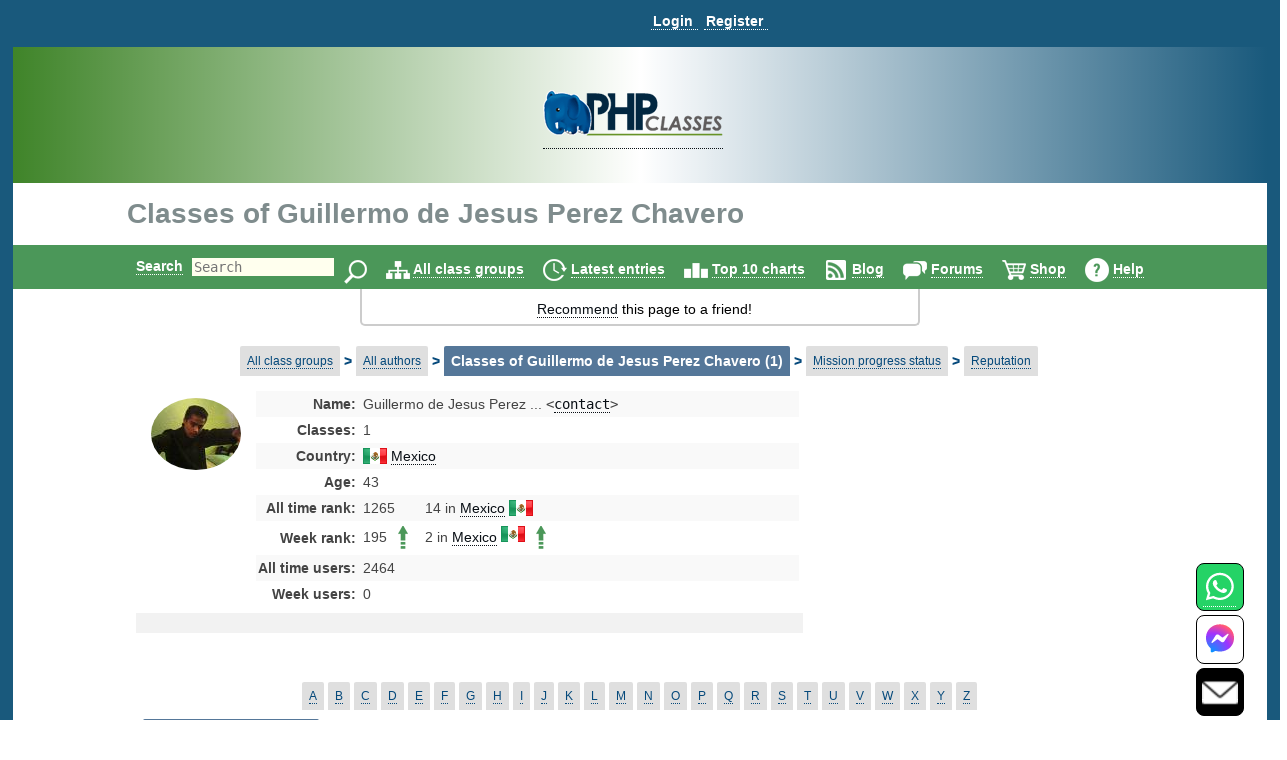

--- FILE ---
content_type: text/html
request_url: https://nishantcbse.users.phpclasses.org/browse/author/186928.html
body_size: 17294
content:
<!DOCTYPE HTML>
<html lang="en">
<head>
<meta http-equiv="X-UA-Compatible" content="IE=Edge">
<meta name="google-site-verification" content="koB0IMWgAHKwEXWyOGt9RPqYrJU-fKzpoOTwRnprhKo" />
<title>Classes of Guillermo de Jesus Perez Chavero - PHP Classes</title>
<!-- https://files.phpclasses.org/styles.css -->
<style type="text/css">
*, .normal-size
{
    font-size: 14px;
}

html, body, input[type=submit]
{
    color: black;
    font-family: "helvetica" , sans-serif , arial , helvetica;
    overflow-x: hidden !important;
}

html, body
{
    background-color: #ffffff;
    height: 100%;
    margin: 0px;
}

a:link, a:active
{
    color: #090F15;
    text-decoration: none;
    border-bottom-style: dotted;
    border-bottom-width: 1px;
}

a:visited
{
    color: #26394d;
}

a:hover, #logoPHP > a, #logoCompany > a, #topLogoPHP > a
{
    border-bottom-style: none;
}

.left
{
    float: left;
}

.right
{
    float: right;
}

.clear
{
    clear: both;
}

input[type=text]
{
    border: none;
    outline: none;
    color: #333;
    background: #ffe;
    z-index: 90;
    font-size: 1em;
    font-weight: normal;
    font-variant: normal;
    text-transform: none;
    font-family: monospace;
}

img
{
}

h1, h1 *
{
    font-size: 28px;
    width: auto !important;
}

h2
{
    color: #19597c;
    padding-bottom: 0px;
    padding-top: 0px;
}

h2, h2 *
{
    font-size: 22px;
}

h3, h3 *
{
    color: #19597c;
    font-size: 20px;
    margin: 10px 0px;
    padding: 10px 0px;
}

h4 *
{
    color: #19597c;
    font-size: 16px;
}

h5 *
{
    color: #19597c;
    font-size: 16px;
}

h6 *
{
    color: #666666;
    font-size: 14px;
}

big big a
{
    display: block;
    font-size: inherit;
    padding: 0px 0px 10px;
}

big a
{
    font-size: inherit;
}

td > a > span, #reputation-button
{
    font-size: 1em;
}

#reputation-menu
{
    border-radius: 6px !important;
}

.nbpb, .nbtb
{
    background-color: inherit;
    border-width: 0px;
}

.backgroundDecoration
{
    position: absolute;
    right: 1025px;
    top: 0px;
}

#rightDecorationBg
{
    left: 1025px;
}

#MainContainer
{
    background-color: #19597c;
    min-height: 100%;
    margin: 0 auto;
}

#Container
{
    background: none repeat scroll 0% 0% #fff;
    height: auto !important;
    margin: 0px auto;
    position: relative;
    z-index: 10;
    width: 98% !important;
}

#PageContent
{
    margin: auto;
    width: 100% !important;
    position: relative;
    text-align: left;
}

#PageInfo, #PageInfoLogged
{
    background: inherit;
    width: inherit;
    position: relative;
}

.pageDecoration
{
    bottom: 0px;
    position: absolute;
    right: -9px;
}

#leftDecoration
{
    left: -9px;
}

#user-bar:empty {
    min-height: 56px;
}

#user
{
    padding-bottom: 4px;
}

#user, #TopLine, #UserContent, #order-menu
{
    background-color: #19597c;
    width: 100%;
}

.shop-step
{
	color: #ffffff;
	font-size: 18px;
	line-height: 36px;
    font-weight: bold;
}

.responsive-menu
{
   padding-top: 0px;
   padding-bottom: 0px;
}

#TopLine, #UserContent
{
    z-index: 1;
    position: relative;
}

#TopLine
{
    position: absolute;
}

#user table
{
    white-space: nowrap;
    width: auto;
    margin: 0px auto;
    padding: 5px 0px 0px 140px;
}

#user table td
{
    line-height: 30px;
    padding: 0px;
    white-space: nowrap;
    width: auto;
}

#user .tabcontent, #endnavigation .tabcontent
{
    color: #C3F0FF;
    font-weight: bold;
	text-transform: capitalize;
}

#user .tabcontent span
{
    float: left;
    padding: 8px 5px 0px 2px;
    white-space: nowrap;
}

#user a
{
    color: #FFFFFF;
    font-size: 14px;
    font-weight: bold;
    padding: 0px 5px 0px 2px;
    text-align: left;
    text-decoration: none;
    border-bottom-style: dotted;
    border-bottom-width: 1px;
    white-space: nowrap;
}

#user a:hover
{
    color: #C3F0FF;
}

#user img
{
    padding-top: 3px;
    vertical-align: top;
}

#user .nbgu
{
    float: left;
    padding: 0px;
    white-space: nowrap;
}

#logoPHP
{
    background-size: cover;
    text-align: center;
    height: 136px;
    background: rgb(63,132,41);
    background: linear-gradient(90deg, rgba(63,132,41,1) 0%, rgba(255,255,255,1) 50%, rgba(25,89,124,1) 100%);
}

#logoContainer
{
    padding-top: 38px;
    display: inline-block;
}

#Top #logoCompany
{
    position: absolute;
    right: 145px;
    top: -60px;
}

#invertedCompanyLogo
{
    text-align: center;
}

#elephpant
{
    margin-right: 15px;
    position: absolute;
    right: 5px;
    top: -97px;
}

#recommendpage
{
    margin: auto;
    width: 40em;
}

#recommendpage table
{
    min-width: 40em;
    text-align: center;
    white-space: normal;
    border: 2px solid #ccc;
    border-style: solid;
    border-radius: 0 0 5px 5px;
    border-top: 0;
    margin-bottom: 10px;
}

#recommendpage table td
{
    background: none repeat scroll 0% 0% transparent;
    border: medium none;
    padding: 10px 0px 5px 10px;
    vertical-align: top;
}

#recommendpage table td img
{
    padding: 0px 3px 0px 5px;
}

#navigation
{
    background-color: #4b9759;
    clear: both;
    color: #000 !important;
    font-size: 1.2em;
    font-weight: bold;
    height: 44px;
    line-height: 24px;
    padding: 0px;
    position: relative;
    text-align: center;
    width: 100%;
}

#navigation form
{
    border: 0px none;
}

#navigation table
{
    height: 44px;
    width: 974px;
}

#navigation td
{
    font-size: 14px;
    padding-top: 9px;
}

#navigation img
{
    border: 0px none;
    margin: 0px 0px 0px 5px;
    vertical-align: middle;
}

#navigation a
{
    color: #ffffff;
    text-decoration: none;
    border-bottom-width: 1px;
}

#navigation a:hover
{
    text-decoration: underline;
    border-bottom-style: none;
}

#navigation td.nbgu
{
    display: none;
}

#navigation td.nbtu, #MenuContent td.nblu
{
    height: 24px;
    line-height: 24px;
    padding: 10px 4px 0px;
    text-decoration: none;
    border-bottom-width: 1px;
}

#navigation td.nbtu input[type=text]
{
    height: 20px;
    margin: 0px 5px;
    width: 100px;
}

#navigation td.nbtu *
{
    float: left;
}

#ads
{
    clear: both;
    margin: 0px auto;
    padding: 0px;
    width: 1010px;
}

#topAds
{
    display: inline-block;
    margin-left: 10px;
}

#inputText
{
    color: #666666;
    float: left;
    height: 20px;
    width: 150px;
}

.BodyContent
{
    text-align: center;
}

.BodyColumn
{
    display: inline-block;
    vertical-align: top;
    text-align: left;
}

#BodyContent
{
           display: inline-block;
           vertical-align: top;
     text-align: left;
}

.InfoContent
{
    clear: both;
    margin: 10px auto 0px auto;
    max-width: 1025px;
    position: relative;
    padding: 0 10px;
}

.InfoContent .nblu, .InfoContent .nbtu
{
    background-color: #dfdfdf;
    border-top-left-radius: 2px;
    border-top-right-radius: 2px;
    border-width: 1px;
    color: #19597c;
    font-size: 12px;
    padding: 7px;
    text-align: center;
    white-space: nowrap;
    width: auto;
}

.InfoContent .ct
{
    background-color: #FCFCFC;
    border-width: 1px 1px 0 1px;
    border-style: solid;
    border-color: #E1E1E1;
    color: #000000;
    font-size: 12px;
    padding: 3px;
    text-align: center;
    white-space: nowrap;
    width: auto;
}

.InfoContent .cd
{
    background-color: #FCFCFC;
    border-width: 0 1px 1px 1px;
    border-style: solid;
    border-color: #E1E1E1;
    color: #000000;
    font-size: 12px;
    padding: 3px;
}

.InfoContent .cg
{
    margin: 1px;
    padding: 0px;
    white-space: nowrap;
    width: 4px;
}

.InfoContent .nbtd :hover, .InfoContent .nbtu :hover
{
    background-color: #c9c9c9;
    text-decoration: underline;
    border-bottom-style: none;
    color: #2989C7;
}

.InfoContent .nbtd :hover .tab, .InfoContent .nbtu :hover .tab
{
    color: #2989C7;
}

.InfoContent .nbld, .InfoContent .nbtd
{
    background-color: #bfbfbf;
    border-color: #92DBEC;
    color: #05497B;
    font-size: 12px;
    padding: 7px;
    text-align: center;
    white-space: nowrap;
    width: auto;
}

.InfoContent .nblu, .InfoContent .nbld
{
    background-color: #557799;
    color: #FFFFFF;
}

.InfoContent .nblu .tab
{
    
}

.InfoContent .nbgu
{
    color: #05497B;
    margin: 1px;
    padding: 0px;
    white-space: nowrap;
}

.InfoContent .nbgd
{
    color: #05497B;
    margin: 1px;
    padding: 0px;
    white-space: nowrap;
}

.InfoContent .nbtu a, .InfoContent .nbld a, .InfoContent .nbtd a
{
    color: #05497B;
    font-size: 12px;
}

.InfoContent .nbtu span.tab
{
    color: #000000;
}

.InfoContent .nbtu a.tab
{
    
}

.InfoContent .nblu a:hover, .InfoContent .nbtu a:hover, .InfoContent .nbld a:hover, .InfoContent .nbtd a:hover
{
    color: #2989C7;
}

.InfoContent .nblu a, .InfoContent .nbld a
{
    color: #FFFFFF;
    font-size: 12px;
}

.InfoContent .nblu a:hover, .InfoContent .nbld a:hover
{
    color: #C3F0FF;
}

.InfoContent .nbtu, .InfoContent .nbtd
{
    vertical-align: middle;
}

.InfoContent .nbpu, .InfoContent .nbpd
{
    padding: 6px 0 0 0;
}

.InfoContent td
{
    padding-left: 5px;
}

.photo
{
    border-radius: 50%;
}

.userInfoTable
{
    border: 1px solid #f6f6f6;
    margin-left: 10px;
    padding: 20px;
}

td > b > h2
{
    margin-bottom: -1px;
}

.even td, .odd td, .even th, .odd th
{
    color: #444444;
}

.menutext
{
    border-bottom: 1px dotted #CCCCCC;
    color: #444444;
}

.menuicon > a {
    border-bottom-style: none !important;
}
.menuicon > a > img
{
}

.menulink a
{
    color: #595959;
}

.menulink a:hover
{
    text-decoration: underline;
    border-bottom-style: none;
}

.back
{
    background-color: #FFFFFF;
}

.even
{
    background-color: #F9F9F9;
}

.light
{
    background: none repeat scroll 0% 0% #f2f2f2;
}

.dark
{
    background: none repeat scroll 0% 0% #d9d9d9;
}

.c799 > tbody > tr
{
    padding: 10px !important;
}

.odd
{
    
}

.even td, .odd td, .highlight td, .highlight th, .highlightContent td, .highlightContent th, .featuredeven td, .featuredodd td
{
    padding: 5px;
}

.highlight, .highlightContent
{
    background: none repeat scroll 0% 0% #F5F5F5;
    padding: 5px;
}

.highlightContent
{
    animation-name: highlightContent;
    animation-duration: 0.5s;
    animation-iteration-count: infinite;
    animation-direction: alternate;
}

@keyframes highlightContent
{
    0%
    {
        background: #e6d346;
    }

    100%
    {
        background: #ffffff;
    }
}

.highlightLink
{
    background: none repeat scroll 0% 0% #FDFDFD;
    padding: 5px;
    line-height: 30px;
    animation-name: highlightLink;
    animation-duration: 0.5s;
    animation-iteration-count: infinite;
    animation-direction: alternate;
    border-radius: 8px;
    opacity: 90%;
    color: #000000;
}

*, .normal-size {
}

@keyframes highlightLink
{
    0%
    {
        background: #e6d346;
    }

    100%
    {
        background: #ffffff;
    }
}

.tabcontent
{
    
}

.nblu .tabcontent
{
    color: #ffffff;
}

.featuredodd
{
    background-color: #C5D4DB;
    padding: 5px;
}

.featuredeven
{
    background-color: #C5D4DB;
    padding: 5px;
}

.removed
{
    background-color: #AAAAAA;
    text-decoration: line-through;
}

.invalid
{
    background-color: #FFCCCC;
}

.warning, .shopping-message-warning
{
    background-color: #FFB366;
}

.alright
{
    background-color: #70F0A0;
}

.monospace, code
{
    font-family: monospace , Courier , "Courier New";
}

.code
{
    white-space: pre;
    white-space: pre-wrap;
    white-space: -pre-wrap;
    white-space: -o-pre-wrap;
    white-space: -moz-pre-wrap;
    white-space: -hp-pre-wrap;
    word-wrap: break-word;
    background: none repeat scroll 0% 0% #FCFCFC;
    padding: 4px;
}

.button, .shop-button, .remove-button, .shopping-message, .shopping-message-warning, input[class=shop-input]
{
    border-radius: 6px;
    padding: 4px;
    border-width: 1px;
    border-style: solid;
}

.shop-button {
	border-color: #000000;
	background-color: #ccae66;
	background-image: linear-gradient(#ffdf92, #ccae66);
	color: #000000;
	font-weight: bold;
	font-size: 14px;
	padding: 7px;
	text-align: center;
	white-space: nowrap;
	width: auto;
}

.shop-button:hover, .shop-button:link, .shop-button:active {
	color: #000000;
	border-bottom-style: solid;
	border-bottom-width: 1px;
}

.shop-button:active {
	background-image: linear-gradient(#f8d37c, #ffdf92);
}

.remove-button {
	border-color: #000000;
	background-color: #1b95e0;
	background-image: linear-gradient(#1b95e0, #1470a8);
	color: #ffffff;
	font-weight: bold;
	font-size: 14px;
	padding: 7px;
	text-align: center;
	white-space: nowrap;
	width: auto;
}

.remove-button:hover, .remove-button:link, .remove-button:active, input[class=remove-button] {
	color: #ffffff;
	border-bottom-style: solid;
	border-bottom-width: 1px;
}

.remove-button:active {
	background-image: linear-gradient(#1470a8, #1b95e0);
}

.shopping-message-container {
	text-align: center;
}

.shopping-message, .shopping-message-warning {
	display: inline-block;
	line-height: 28px;
	border-color: #000000;
	font-weight: bold;
	font-size: 14px;
	padding: 7px;
	text-align: center;
	width: auto;
}

.shopping-message {
	color: #ffffff;
	background-color: #666666;
	background-image: linear-gradient(#666666, #333333);
}

.shopping-message-warning {
	color: #000000;
	background-color: #000000;
	background-image: linear-gradient(#FFB366, #cc8f52);
}

.shopping-price {
	font-size: 16px;
	text-align: center;
	font-weight: bold;
	width: auto;
	margin-left: 8px;
	margin-right: 8px;
}

input[class=shop-input] {
	margin: 4px;
}

.new
{
    background-color: #ffea80;
    background-image: linear-gradient(#fffa80 , #ffea80);
    text-transform: uppercase;
    font-size: smaller;
    border-color: #ffe280;
}

.edit, .edit :link, .edit :visited, .InfoContent .nbtu a.edit
{
    background-color: #60b040;
    background-image: linear-gradient(#90c070 , #60b040);
    color: #ffffff;
    border-color: #60a840;
}

.edit :hover, .InfoContent .nbtu a.edit :hover
{
    background-color: #50a030;
    background-image: linear-gradient(#60b040 , #50a030);
    color: #C3F0FF;
    border-color: #60a840;
}

.edit :active, .InfoContent .nbtu a.edit :active
{
    background-color: #60b040;
    background-image: linear-gradient(#50a030 , #60b040);
    color: #ffffff;
    border-color: #409020;
    box-shadow: inset 0 2px 4px rgba(0 , 0 , 0 , 0.15);
}

.tag, .tag :link, .tag :visited
{
    background-color: #dea7a7;
    background-image: linear-gradient(#eeb3b3 , #dea7a7);
    color: #994d4d;
    border-color: #dea7a7;
}

.tag :hover
{
    background-color: #ce9b9b;
    background-image: linear-gradient(#dea7a7 , #ce9b9b);
    color: #793d3d;
    border-color: #dea7a7;
}

.tag :active
{
    background-color: #dea7a7;
    background-image: linear-gradient(#ce9b9b , #dea7a7);
    color: #994d4d;
    border-color: #be8f8f;
    box-shadow: inset 0 2px 4px rgba(0 , 0 , 0 , 0.15);
}

.ranking, .votes
{
    display: inline;
    padding: 4px 8px;
    font-size: large;
    border-radius: 6px;
    background-color: #E8E8E8;
    color: #000000;
}

.votes
{
    
}

.progressbar
{
    background-color: #0000FF;
    background-image: url(https://files.phpclasses.org/graphics/phpclasses//progress.png);
    background-size: auto 100%;
    border-style: none;
    padding: 4px;
    text-align: center;
    border-radius: 6px;
    box-shadow: 4px 4px 4px #888;
    text-shadow: 2px 2px 2px #55C;
}

.box
{
    border-color: #E1E1E1;
    border-style: solid;
    border-width: 1px;
    padding: 10px;
    margin-top: 10px;
    margin-bottom: 10px;
    border-radius: 10px;
}

.framed
{
    margin: 5px 0px;
    padding: 10px 15px;
    border-radius: 10px;
}

.c360 > a
{
    font-size: 13px;
    display: block;
    color: #729fcc;
}

.notifications
{
    background: #e20000;
    background: radial-gradient(ellipse at center , #e20000 0% , #fb7b67 100%);
    border-radius: 6px;
    color: #ffffff;
    margin: 5px 0px;
    padding: 4px;
    text-shadow: 1px 1px 2px rgba(128 , 128 , 128 , 1);
}

.no-notifications
{
    background: #888888;
    border-radius: 6px;
    color: #ffffff;
    margin: 5px 0px;
    padding: 4px;
    text-shadow: 1px 1px 2px rgba(128 , 128 , 128 , 1);
}

a:hover .no-notifications, a:hover .notifications
{
    text-decoration: underline;
    border-bottom-style: none;
}

.score, .highlightScore
{
    background: rgb(243,237,187);
    background: radial-gradient(circle, rgba(243,237,187,1) 0%, rgba(255,241,133,1) 100%);
    border-radius: 6px;
    margin: 5px 0px;
    padding: 4px;
}

.scoreText, .score, .highlightScore
{
    color: #404040;
    text-shadow: 1px 1px 2px rgba(128 , 128 , 128 , 1);
}

a:hover .score, a:hover .scoreText
{
    text-decoration: underline;
    border-bottom-style: none;
}

.highlightScore
{
    animation-name: highlightScore;
    animation-duration: 0.5s;
    animation-iteration-count: infinite;
    animation-direction: alternate;
}

@keyframes highlightScore
{
    0%
    {
        background: #e6d346;
    }

    100%
    {
        background: #ffffff;
    }
}

a:hover .highlightScore
{
    text-decoration: underline;
    border-bottom-style: none;
}

.menu
{
    border-color: #FCFCFF #707078 #707078 #FCFCFF;
    border-style: solid;
    border-width: 1px;
    cursor: default;
    opacity: 0.95;
    padding: 2px;
    background-color: #c9c9c9;
}

#Footer
{
    height: 0px;
    width: 100%;
    z-index: 1;
}

#FooterInfo, #FooterInfoLogged
{
    background: #19597c;
    min-height: 80px;
    position: relative;
    width: 100%;
    padding: 10px;
    margin-top: 10px;
    top: 10px;
}

#endnavigation
{
    height: 35px;
    padding: 0px;
    width: 100%;
}

#endnavigation *
{
    margin: 0px;
    padding: 0px;
}

#endnavigation table
{
    height: 35px;
    padding: 0px;
}

#endnavigation table tbody
{
    vertical-align: top;
}

#endnavigation a
{
    color: #FFFFFF;
    font-weight: bold;
    padding: 0px 0px 0px 0px;
    text-decoration: none;
    border-bottom-style: dotted;
    border-bottom-width: 1px;
    text-transform: capitalize;
}

#endnavigation a:hover
{
    text-decoration: underline;
    border-bottom-style: none;
}

#endnavigation img
{
    padding-left: 13px;
}

#Copyright
{
    width: 95% !important;
    color: #FFFFFF;
    height: 20px;
    margin: 0px auto;
    padding: 10px 0px;
    text-align: left;
    overflow: hidden !important;
    text-align: center;
    font-weight: bold;
}

#Copyright a
{
    color: #86d5f2;
    text-decoration: none;
    border-bottom-style: dotted;
    border-bottom-width: 1px;
}

#Copyright a:hover
{
    text-decoration: underline;
    border-bottom-style: none;
}

#Copyright table td
{
    color: #FFFFFF;
    padding: 0px;
}

#Top, #TopLogged
{
    background: none repeat scroll 0% 0% #FFFFFF;
    margin: 0px auto;
    padding: 0px;
    width: 100%;
    position: relative;
    bottom: 0px;
    top: 0px;
}

#Top h1, #TopLogged h1
{
    max-width: 1025px;
    margin: 15px auto 15px auto;
    overflow: hidden;
    color: #7F8C8D;
}

#Top h1
{
    position: relative;
}

#Top #topLogoPHP, #TopLogged #topLogoPHP, #TopLogo #topLogoPHP
{
    max-width: 1025px;
    margin-left: auto;
    margin-right: auto;
    overflow: hidden;
    padding: 0 0 0 10px;
    color: #7F8C8D;
    position: relative;
    height: 60px;
    top: -60px;
    bottom: -60px;
}

#Top #topLogoPHP #topLogoPHPContainer, #TopLogged #topLogoPHP #topLogoPHPContainer, #TopLogo #topLogoPHP #topLogoPHPContainer
{
    background-color: #ffffff;
    width: 200px;
    text-align: center;
    padding: 10px;
    position: relative;
    z-index: 2;
}

#TopLogo
{
    margin-bottom: -60px;
}

#Top #subtitle, #TopLogged #subtitle
{
    max-width: 1025px;
    margin: auto;
    overflow: hidden;
}

#Top #subtitle
{
    position: relative;
}

.search-input
{
    vertical-align: top;
    margin: 1px 0 0 0;
    display: inline-block;
}

#Contact, #Contact a
{
    color: #ffffff;
    font-weight: bold;
}

.window-active-bar
{
    border-style: none;
    background-color: #4b9759;
    height: 1%;
    white-space: nowrap;
    color: #ffffff;
    font-weight: bold;
}

.window-inactive-bar
{
    border-style: none;
    background-color: #808080;
    height: 1%;
    white-space: nowrap;
    color: #c0c0c0;
    font-weight: bold;
}

.window
{
    background-color: #f9f9f9;
    border-width: 1px;
    border-style: solid;
    border-top-color: #ffffff;
    border-left-color: #ffffff;
    border-bottom-color: #808080;
    border-right-color: #808080;
}

.nblu input
{
    font-weight: bold;
}

.contactBar
{
    position: fixed;
    bottom: 0px;
    right: 32px;
	z-index: 16777271;
}
</style>

<!-- https://files.phpclasses.org/responsive.css -->
<style type="text/css">
.safe-padding {
	padding: 14px;
	line-height: 200%;
}
.safe-size {
	font-size: 110%;
}
.call {
	display: none;
}
@media (max-width: 1024px) {
.c1025 {
	display: none;
}
h1, h1 *
{
    font-size: 20px;
}

h2, h2 *
{
    font-size: 18px;
}

h3, h3 *
{
    font-size: 16px;
}

h4 *
{
    font-size: 14px;
}

h5 *
{
    font-size: 12px;
}

h6 *
{
    font-size: 10px;
}
#Top h1, #Top subtitle {
	padding: 10px 0 0 10px;
	margin: 0 0 0 0;
}
.InfoContent
{
    margin: 0 auto 0 auto;
    padding: 0;
}
.responsive-menu
{
   padding-top: 14px;
   padding-bottom: 12px;
}
.responsive-order-menu
{
   padding-top: 0px;
   padding-bottom: 0x;
}
#BodyContent
{
		 display: block;
}
#PageContent
{
    margin: 0;
    padding: 0;
}
}
@media (min-width: 1025px) {
.u1025 {
	display: none;
}
}
@media (max-width: 1025px) {
.contactBar
{
	bottom: 0px;
    right: 10px;
	z-index: 16777271;
}
}
@media (max-width: 399px) {
.c399 {
	display: none;
}
}
@media (max-width: 499px) {
.c499 {
	display: none;
}
#Top h1 {
     width: auto;
}
}
@media (max-width: 799px) {
.c799 {
	display: none;
}
}
@media (min-width: 799px) {
.u799 {
	display: none;
}
}
@media (max-width: 640px) {
.c640 {
	display: none;
}
}
@media (max-width: 360px) {
.c360 {
	display: none;
}
}

.menu-items {
	position: absolute;
	z-index: 1001;
	background-color: #103754;
	border-color: #cccccc;
	border-style: solid;
	border-width: 1px;
	padding: 4px;
	top: 32px;
	line-height: 36px;
}

.menu-items a {
	color: #C3F0FF;
	font-weight: bold;
	text-decoration: none;
}

#navigation-menu, #user-menu, #order-menu {
	display: inline-block;
	padding: 2px 4px 0px 4px;
	vertical-align: middle;
	text-align: left;
	position: relative;
}

#navigation-menu .menu-items, #user-menu .menu-items, #order-menu .menu-items {
	display: none;
}

#navigation-button:checked + .menu-items,
#user-button:checked + .menu-items,
#order-button:checked + .menu-items {
  display: inline-block;
  vertical-align: middle;
  white-space: nowrap;
}

#navigation-label,
#user-label,
#order-label {
	z-index: 1001;
	display: inline-block;
	vertical-align: middle;
}
#navigation-label img,
#user-label img,
#order-label img {
	pointer-events: none;
}

#navigation-menu input[type="checkbox"],
#user-menu input[type="checkbox"],
#order-menu input[type="checkbox"] {
	display: none;
}

</style>

<meta http-equiv="content-type" content="text/html; charset=ISO-8859-1">
<meta name="viewport" content="width=device-width, initial-scale=1">
<link rel="shortcut icon" href="https://www.phpclasses.org/graphics/phpclasses/favicon.ico">
<link rel="icon" href="https://www.phpclasses.org/graphics/phpclasses/favicon.ico">
<link rel="alternate" href="/browse/latest/latest.xml" type="application/rss+xml" title="Latest published classes">
<link rel="alternate" href="/reviews/latest/latest.xml" type="application/rss+xml" title="Latest published book reviews">
<link rel="canonical" href="https://www.phpclasses.org/browse/author/186928.html">
<link rel="preconnect" href="https://files.phpclasses.org/">
<link rel="preconnect" href="https://token.rubiconproject.com">
<link rel="preconnect" href="https://clevernt.com">
<link rel="preconnect" href="https://pagead2.googlesyndication.com">
<link rel="preconnect" href="https://www.google.com">
<link rel="preconnect" href="https://www.gstatic.com">
<link rel="preconnect" href="https://fonts.googleapis.com">
<link rel="preconnect" href="https://srv.buysellads.com">
<meta name="author" content="Guillermo de Jesus Perez Chavero">
<meta name="description" lang="en" content="Guillermo de Jesus Perez Chavero. Cookie Objects Class. Store and retrieve composite data items in cookies. This class was designed to store and retrieve objects made of composite data items of a custom type in cookies. The information is stored like a bidimensional array of n objects of m items. This classe can be used in applications based on shopping carts. The class provides means to: Add...">
<meta name="robots" content="noindex">
<meta name="keywords" lang="en" content="Guillermo de Jesus Perez Chavero, Mexico">
<meta property="fb:pages" content="114418241923267">
<!-- https://files.phpclasses.org/js/contentLoader.js -->
<script type="text/javascript">
//<![CDATA[
/*
 * contentLoader.js
 *
 * Get the latest version from:
 *
 * http://www.jsclasses.org/fast-content-loader
 *
 * @(#) $Id: contentLoader.js,v 1.17 2021/08/12 10:57:05 mlemos Exp $
 *
 *
 * This LICENSE is in the BSD license style.
 * *
 * Copyright (c) 2010, Manuel Lemos
 * All rights reserved.
 *
 * Redistribution and use in source and binary forms, with or without
 * modification, are permitted provided that the following conditions
 * are met:
 *
 *   Redistributions of source code must retain the above copyright
 *   notice, this list of conditions and the following disclaimer.
 *
 *   Redistributions in binary form must reproduce the above copyright
 *   notice, this list of conditions and the following disclaimer in the
 *   documentation and/or other materials provided with the distribution.
 *
 *   Neither the name of Manuel Lemos nor the names of his contributors
 *   may be used to endorse or promote products derived from this software
 *   without specific prior written permission.
 *
 * THIS SOFTWARE IS PROVIDED BY THE COPYRIGHT HOLDERS AND CONTRIBUTORS
 * "AS IS" AND ANY EXPRESS OR IMPLIED WARRANTIES, INCLUDING, BUT NOT
 * LIMITED TO, THE IMPLIED WARRANTIES OF MERCHANTABILITY AND FITNESS FOR
 * A PARTICULAR PURPOSE ARE DISCLAIMED.  IN NO EVENT SHALL THE REGENTS OR
 * CONTRIBUTORS BE LIABLE FOR ANY DIRECT, INDIRECT, INCIDENTAL, SPECIAL,
 * EXEMPLARY, OR CONSEQUENTIAL DAMAGES (INCLUDING, BUT NOT LIMITED TO,
 * PROCUREMENT OF SUBSTITUTE GOODS OR SERVICES; LOSS OF USE, DATA, OR
 * PROFITS; OR BUSINESS INTERRUPTION) HOWEVER CAUSED AND ON ANY THEORY OF
 * LIABILITY, WHETHER IN CONTRACT, STRICT LIABILITY, OR TORT (INCLUDING
 * NEGLIGENCE OR OTHERWISE) ARISING IN ANY WAY OUT OF THE USE OF THIS
 * SOFTWARE, EVEN IF ADVISED OF THE POSSIBILITY OF SUCH DAMAGE.
 *
 *  Portions of the code that implement document write capture are based
 *  on the Bezen library by Eric Brechemier licensed under the Creative
 *  Commons Attribution license 3.0:
 *
 *  http://creativecommons.org/licenses/by/3.0/
 *
 *  http://bezen.org/javascript/
 *
 * Portions of the code that implement JavaScript lazy loading are based
 * on the Flying scripts by Gijo Varghese:
 *
 * https://wordpress.org/plugins/flying-scripts/
 */

/*jslint browser: true, devel: true, long: true, single: true, white: true, this: true, for: true */

var ML;

if(ML === undefined)
{
	ML = {};
}
if(ML.content === undefined)
{
	ML.content = {};
}
ML.content.contentLoader = function()
{
	var doNotRemoveThisGetTheLatestVersionFrom = 'https://www.jsclasses.org/fast-content-loader';
	var content = [];
	var	update = null;

	var outputDebug = function(o, message)
	{
		if(o.debug)
		{
			if(console
			&& console.log)
			{
				console.log(message);
			}
			else
			{
				alert(message);
			}
		}
		return false;
	};

	var replaceContent = function(o)
	{
		var remaining = 0;
		var c;
		var delayed;
		var place;
		var replace;
		var events;

		for(c in content)
		{
			if(content.hasOwnProperty(c))
			{
				if(!content[c].loaded)
				{
					delayed = document.getElementById(content[c].delayed);
					place = document.getElementById(content[c].id);
					if(delayed
					&& place)
					{
						delayed.parentNode.removeChild(delayed);
						place.parentNode.replaceChild(delayed, place);
						delayed.style.display = (content[c].inline ? ((content[c].width || content[c].height) ? 'inline-block' : 'inline') : 'block');
						content[c].loaded = true;
					}
					else
					{
						remaining = remaining + 1;
					}
				}
			}
		}
		if(remaining === 0)
		{
			window.clearInterval(update);
			update = null;
			events = [
				'keydown',
				'mouseover',
				'touchmove',
				'touchstart'
			];
			replace = function() {
				document.querySelectorAll("script[data-loading='lazy']").forEach(function(element)
					{
						var source;

						source = element.getAttribute('data-src');
						element.removeAttribute('data-src');
						element.removeAttribute('data-loading');
						element.setAttribute('src', source);
					}
				);
				window.clearTimeout(update);
				update = null;
				events.forEach(function(event)
					{
						window.removeEventListener(event, replace, { passive: true });
					}
				);
			};
			update = window.setTimeout(replace, o.lazyDelay);
			events.forEach(function(event)
				{
					window.addEventListener(event, replace, { passive: true });
				}
			);
		}
		return remaining;
	};

	this.debug = false;
	this.defaultInline = false;
	this.updateInterval = 10;
	this.contentPrefix = 'con';
	this.delayedPrefix = 'del';
	this.delayedContent = '&nbsp;';
	this.lazyDelay = 5000;

	this.addContent = function(properties)
	{
		var i;
		var m;

		if(!properties.content)
		{
			return outputDebug(this, 'Content properties are missing');
		}
		properties.id = this.contentPrefix + content.length;
		properties.delayed = this.delayedPrefix + content.length;
		if(properties.inline === undefined)
		{
			properties.inline = this.defaultInline;
		}
		properties.loaded = false;
		if(typeof properties.priority !== 'number')
		{
			properties.priority = 0;
		}
		document.write('<div id="' + properties.id + '" style="' + (properties.width ? 'width: ' + properties.width + 'px;' : '') + (properties.height ? ' height: ' + properties.height + 'px;' : '') + ' overflow: none; display: ' + (properties.inline ? ((properties.width || properties.height) ? 'inline-block' : 'inline') : 'block') + '">' + this.delayedContent + '</div>');
		for(i = content.length; i > 0 && content[i - 1].priority < properties.priority; i = i - 1)
		{
		}
		for(m = content.length; m > i; m = m - 1)
		{
			content[m] = content[m - 1];
		}
		content[i] = properties;
		return true;
	};
	
	this.loadContent = function()
	{
		var o = this;
		var written;
		var write;
		var writeln;
		var reportError;
		var catchError;
		var trim;
		var hasAttribute;
		var moveScript;
		var moveScriptClone;
		var moveNodes;
		var insertWritten;
		var load;
		var c;

		if(window.opera
		|| navigator.userAgent.indexOf('MSIE') !== -1)
		{
			written = [];

			write = function(html)
			{
				written.push(html);
			};

			writeln = function(html)
			{
				write(html + "\n");
			};

			reportError = function(error, url, line)
			{
				if(typeof error === 'object')
				{
					reportError(error.message, error.fileName, error.lineNumber);
					return;
				}
				outputDebug(o, error + ' at ' + url + '[' + line + ']');
			};
 
			catchError = function(func, description)
			{
				var f;

				description = description || 'error.catchError';
				if(typeof func !== 'function')
				{
					reportError(description + ': A function is expected, found ' + typeof func);
					f = function() { };
					return f;
				}
				f = function()
				{
					try
					{
						return func.apply(this, []);
					}
					catch(e)
					{
						if(window.onerror)
						{
							window.onerror(description + ': ' + e.message + ' in ' + func, e.fileName, e.lineNumber, true);
						}
					}
				};
				return f;
			};

			trim = function(text)
			{
				return(text.replace(/^\s*/, '').replace(/\s*$/, ''));
			};

			hasAttribute = function(node, attribute)
			{
				var attributeNode;
				
				if(node.hasAttribute)
				{
					return node.hasAttribute(attribute);
				}
 
				attributeNode = node.getAttributeNode(attribute);

				if(attributeNode === null)
				{
					return false;
				}
				return attributeNode.specified;
			};

			moveScript = function(script, target, callback)
			{
				var safeCallback = catchError(callback, 'script.onload');
 
				if(script.readyState
				&& script.onload !== null)
				{
					script.onreadystatechange = function()
					{
						if(script.readyState === 'loaded'
						|| script.readyState === 'complete')
						{
							script.onreadystatechange = null;
							script.onerror = null;
							safeCallback();
						}
					};
				}
				else
				{
					script.onload = safeCallback;
				}
				target.appendChild(script);
			};

			moveScriptClone = function(script, target, callback)
			{
				var externalScript;
				var internalScript;
				var i;
				var attribute;
				var code;

				if(hasAttribute(script, 'src'))
				{
					externalScript = document.createElement('script');
					for(i = 0; i < script.attributes.length; i = i + 1)
					{
						attribute = script.attributes[i];
						if(hasAttribute(script, attribute.name))
						{
							externalScript.setAttribute(attribute.name, attribute.value);
						}
					}
					externalScript.text = script.text;
					moveScript(externalScript, target, callback);
				}
				else
				{
					internalScript = script.cloneNode(false);
					internalScript.text = script.text;
					internalScript.type = 'any';
					target.appendChild(internalScript);
					if(hasAttribute(script, 'type'))
					{
						internalScript.setAttribute('type', script.type);
					}
					else
					{
						internalScript.removeAttribute('type');
					}
					code = trim(internalScript.text);
					if(code.indexOf('<!--') === 0)
					{
						code = code.substr(4);
						if(code.substr(code.length - 3) === '-->')
						{
							code = code.substr(0, code.length - 3);
						}
					}
					(new Function(code))();
					callback();
				}
			};
 
			moveNodes = function(source, target, callback)
			{
				var nextSource;
				var nextTarget;
				var nextStep;
				var clone;
				var scriptCount;
				var sourceAncestor;

				if(source === null)
				{
					callback();
					return;
				}
				nextSource = null;
				nextTarget = target;

				nextStep = function()
				{
					moveNodes(nextSource, nextTarget, callback);
				};
 
				if(source.nodeName === 'SCRIPT'
				&& (!source.language
				|| source.language.toLowerCase() === 'javascript')
				&& (!source.type
				|| trim(source.type).toLowerCase() === 'text/javascript'))
				{
					setTimeout(function()
					{
						moveScriptClone(source, target, function()
						{
							insertWritten(target, nextStep);
						});
					}, 0);
				}
				else
				{
					clone = source.cloneNode(false);
					target.appendChild(clone);
					setTimeout(nextStep, 0);
					if(source.firstChild)
					{
						scriptCount = source.getElementsByTagName('script').length;
						if(scriptCount === 0)
						{
							if(source.nodeName === 'TABLE')
							{
								clone.outerHTML = source.outerHTML;
							}
							else
							{
								clone.innerHTML = source.innerHTML;
							}
						}
						else
						{
							nextSource = source.firstChild;
							nextTarget = clone;
						}
					}
				}
				if(nextSource === null)
				{
					nextSource = source.nextSibling;
				}
				sourceAncestor = source.parentNode;
				while(nextSource === null
				&& sourceAncestor !== null)
				{
					nextSource = sourceAncestor.nextSibling;
					nextTarget = nextTarget.parentNode;
					sourceAncestor = sourceAncestor.parentNode;
				}
			};

			insertWritten = function(target, callback)
			{
				var div;

				if(written.length > 0)
				{
					div = document.createElement('div');
					div.innerHTML = '<br>' + written.join('');
					written = [];
					div.removeChild(div.firstChild);
					moveNodes(div.firstChild, target, callback);
				}
				else
				{
					callback();
				}
			};

			load = function()
			{
				var documentWrite = document.write;
				var documentWriteln = document.writeln;
				var loadContentElement;

				document.write = write;
				document.writeln = writeln;
				loadContentElement = function (c)
				{
					var div = document.getElementById(content[c].id);
					div.innerHTML = '';
					write(content[c].content);
					insertWritten(div, function ()
					{
						content[c].loaded = true;
						c = c + 1;
						if(c < content.length)
						{
							loadContentElement(c);
						}
						else
						{
							document.writeln = documentWriteln;
							document.write = documentWrite;
						}
					});
				};
				loadContentElement(0);
			};

			if(content.length)
			{
				if(window.addEventListener)
				{
					window.addEventListener('load', load, false);
				}
				else
				{
					if(window.attachEvent)
					{
						window.attachEvent('onload', load);
					}
					else
					{
						if(document.addEventListener)
						{
							document.addEventListener('load', load, false);
						}
						else
						{
							document.attachEvent('onload', load);
						}
					}
				}
			}
		}
		else
		{
			for(c in content)
			{
				if(content.hasOwnProperty(c))
				{
					if(!content[c].loaded)
					{
						document.write('<div id="' + content[c].delayed + '" style="' + (content[c].width ? 'width: ' + content[c].width + 'px;' : '') + (content[c].height ? ' height: ' + content[c].height + 'px;' : '') + ' overflow: none; display: none">' + content[c].content + '</div>');
					}
				}
			}
			if(replaceContent(o)
			&& update === null)
			{
				update = window.setInterval(function()
				{
					replaceContent(o);
				}, this.updateInterval);
			}
		}
	};
};

//]]>
</script>
<script type="text/javascript"><!--
var cl = new ML.content.contentLoader();

var cookies = document.cookie.split(";"), expires = new Date();
for(var c = 0; c < cookies.length; ++c)
{
 var m = cookies[c].match(/^ +([^=]+)/);
 if(m && m[1] === "visit")
	break;
}
if(c === cookies.length)
{
	expires.setTime(expires.getTime()+(24*60*60*1000));
	document.cookie = "visit=" + (new Date()).getTime() + "; expires=" + expires.toGMTString() + "; path=/;";
}

// --></script>
<link rel="stylesheet" type="text/css" href="https://files.phpclasses.org/css/browse.css?ts=1459921511">
<script><!--
      if (top != window) {
        top.location = window.location;
      }
// --></script>
</head>
<body>
<div id="fb-root"></div>












<!-- Start AdSense page level ads -->
<script async data-src="https://pagead2.googlesyndication.com/pagead/js/adsbygoogle.js?client=ca-pub-2951707118576741" crossorigin="anonymous" data-loading="lazy"></script>
<!-- End AdSense page level ads -->


<!-- Start of Sticky BuySellAds -->
<script async data-src="//m.servedby-buysellads.com/monetization.js" data-loading="lazy"></script>

<script>
  window.addEventListener("load", (event) => {
    (function () {
      if (typeof _bsa !== "undefined" && _bsa) {
        _bsa.init("stickybox", "CK7DPK3E", "placement:phpclassesorg");
      }
    })();
  });
</script>
<!-- End of Sticky BuySellAds -->


<div id="MainContainer">
  <div id="TopLine"></div>
  <div id="Container"> 
    <div id="UserContent">
      <div class="c1025" id="user-bar"><div id="user"><table width="100%" style="margin-bottom: 6px; " cellpadding="4" cellspacing="0" align="center">
<tr>
<td width="49.5%"  style=" white-space: nowrap ; padding: 1px">&nbsp;</td>
<td  style=" white-space: nowrap ;"><a href="/login.html?page=browse%2Fauthor%2F186928.html">Login</a></td>
<td  style=" white-space: nowrap ; padding: 1px">&nbsp;</td>
<td  style=" white-space: nowrap ;"><a rel="nofollow" href="/register.html?page=browse%2Fauthor%2F186928.html">Register</a></td>
<td width="49.5%"  style=" white-space: nowrap ; padding: 1px">&nbsp;</td>
</tr>
</table>

</div></div>
      <div class="u1025 responsive-menu"><form style="margin: 0" action="/search.html" method="get" onsubmit="this['q'].value = this['words'].value;">
<div id="navigation-menu"><input type="checkbox" id="navigation-button"><div class="menu-items"><div><img src="https://files.phpclasses.org/graphics/phpclasses/browse.png" width="24" height="24" loading="lazy" alt="All class groups" style="border: 0; vertical-align: middle"> <a href="/browse/">All class groups</a></div>
<div><img src="https://files.phpclasses.org/graphics/phpclasses/latest.png" width="24" height="24" loading="lazy" alt="Latest entries" style="border: 0; vertical-align: middle"> <a href="/browse/latest/latest.html">Latest entries</a></div>
<div><img src="https://files.phpclasses.org/graphics/phpclasses/top.png" width="24" height="24" loading="lazy" alt="Top 10 charts" style="border: 0; vertical-align: middle"> <a href="/browse/top/top.html">Top 10 charts</a></div>
<div><img src="https://files.phpclasses.org/graphics/phpclasses/blog.png" width="24" height="24" loading="lazy" alt="Blog" style="border: 0; vertical-align: middle"> <a href="/blog/">Blog</a></div>
<div><img src="https://files.phpclasses.org/graphics/phpclasses/forum.png" width="24" height="24" loading="lazy" alt="Forums" style="border: 0; vertical-align: middle"> <a href="/discuss/">Forums</a></div>
<div><img src="https://files.phpclasses.org/graphics/phpclasses/shop.png" width="24" height="24" loading="lazy" alt="Shop" style="border: 0; vertical-align: middle"> <a href="/shop/">Shop</a></div>
<div><img src="https://files.phpclasses.org/graphics/phpclasses/help.png" width="24" height="24" loading="lazy" alt="Help" style="border: 0; vertical-align: middle"> <a href="/faq/">Help</a></div>
</div><label for="navigation-button" id="navigation-label"><span class="drop-icon"><img src="https://files.phpclasses.org/graphics/phpclasses/menu.png" width="24" height="24" loading="lazy" alt="Navigation menu" style="border: 0"></span></label></div><a href="/"><img src="https://files.phpclasses.org/graphics/phpclasses/logo-small-phpclasses.svg" width="75" height="24" loading="lazy" alt="logo small" style="vertical-align: top"></a><div id="user-menu"><input type="checkbox" id="user-button"><div class="menu-items"><div><a href="/login.html?page=browse%2Fauthor%2F186928.html">Login</a></div>
<div><a href="/register.html?page=browse%2Fauthor%2F186928.html">Register</a></div>
</div><label for="user-button" id="user-label"><span class="drop-icon"><img src="https://files.phpclasses.org/graphics/phpclasses/user-menu.png" width="24" height="24" loading="lazy" alt="User menu" style="border: 0"></span></label></div><div class="search-input"><input type="text" name="words" size="16" placeholder="Search" style="margin-left: 5px; margin-right: 5px"> <input type="hidden" name="q"> <input type="image" src="https://files.phpclasses.org/graphics/phpclasses/search.png" align="middle" style="width: 24px; height: 24px;" alt="Search"></div><input type="hidden" name="go_search" value="1">
</form></div>
    </div>
    <div id="logoPHP" class="c1025">
      <div id="logoContainer"><a href="/"><img src="https://files.phpclasses.org/graphics/phpclasses/logo-phpclasses.png" width="180" height="60" loading="lazy" alt="PHP Classes" style="border: 0"></a></div>
      <div id="topAds"></div>
    </div>
    <div id="PageContent">
      <div id="Top">
        <h1>Classes of Guillermo de Jesus Perez Chavero</h1>
        <div id="subtitle"></div>
      </div>
      <div id="PageInfo">
        <div class="c1025"><div id="navigation"><form style="margin: 0" action="/search.html" method="get" onsubmit="this['q'].value = this['words'].value;">
<table width="100%" style="margin-bottom: 6px; " cellpadding="4" cellspacing="0" align="center">
<tr>
<td width="49.5%"  style=" white-space: nowrap ; padding: 1px">&nbsp;</td>
<td  style=" white-space: nowrap ;"><a rel="nofollow" href="/search.html">Search</a> <div class="search-input"><input type="text" name="words" size="16" placeholder="Search" style="margin-left: 5px; margin-right: 5px"> <input type="hidden" name="q"> <input type="image" src="https://files.phpclasses.org/graphics/phpclasses/search.png" align="middle" style="width: 24px; height: 24px;" alt="Search"></div></td>
<td  style=" white-space: nowrap ; padding: 1px">&nbsp;</td>
<td  style=" white-space: nowrap ;"><img src="https://files.phpclasses.org/graphics/phpclasses/browse.png" width="24" height="24" loading="lazy" alt="All class groups" style="border: 0; vertical-align: middle"> <a href="/browse/">All class groups</a></td>
<td  style=" white-space: nowrap ; padding: 1px">&nbsp;</td>
<td  style=" white-space: nowrap ;"><img src="https://files.phpclasses.org/graphics/phpclasses/latest.png" width="24" height="24" loading="lazy" alt="Latest entries" style="border: 0; vertical-align: middle"> <a href="/browse/latest/latest.html">Latest entries</a></td>
<td  style=" white-space: nowrap ; padding: 1px">&nbsp;</td>
<td  style=" white-space: nowrap ;"><img src="https://files.phpclasses.org/graphics/phpclasses/top.png" width="24" height="24" loading="lazy" alt="Top 10 charts" style="border: 0; vertical-align: middle"> <a href="/browse/top/top.html">Top 10 charts</a></td>
<td  style=" white-space: nowrap ; padding: 1px">&nbsp;</td>
<td  style=" white-space: nowrap ;"><img src="https://files.phpclasses.org/graphics/phpclasses/blog.png" width="24" height="24" loading="lazy" alt="Blog" style="border: 0; vertical-align: middle"> <a href="/blog/">Blog</a></td>
<td  style=" white-space: nowrap ; padding: 1px">&nbsp;</td>
<td  style=" white-space: nowrap ;"><img src="https://files.phpclasses.org/graphics/phpclasses/forum.png" width="24" height="24" loading="lazy" alt="Forums" style="border: 0; vertical-align: middle"> <a href="/discuss/">Forums</a></td>
<td  style=" white-space: nowrap ; padding: 1px">&nbsp;</td>
<td  style=" white-space: nowrap ;"><img src="https://files.phpclasses.org/graphics/phpclasses/shop.png" width="24" height="24" loading="lazy" alt="Shop" style="border: 0; vertical-align: middle"> <a href="/shop/">Shop</a></td>
<td  style=" white-space: nowrap ; padding: 1px">&nbsp;</td>
<td  style=" white-space: nowrap ;"><img src="https://files.phpclasses.org/graphics/phpclasses/help.png" width="24" height="24" loading="lazy" alt="Help" style="border: 0; vertical-align: middle"> <a rel="nofollow" href="/faq/">Help</a></td>
<td width="49.5%"  style=" white-space: nowrap ; padding: 1px">&nbsp;</td>
</tr>
</table>


<input type="hidden" name="go_search" value="1">
</form></div></div>
        <div class="c1025"><div id="recommendpage"><div id="recommendpagecontainer"><table cellspacing="2" cellpadding="0" align="center">
<tr>
<td class="tabcontent box light"><a rel="nofollow" href="https://www.phpclasses.org/recommend_page.html?title=Classes+of+Guillermo+de+Jesus+Perez+Chavero&amp;page=%2Fbrowse%2Fauthor%2F186928.html">Recommend</a> this page to a friend!</td>
</tr>
</table></div></div>
</div>
        <div>
          <div class="InfoContent"></div>
          <div id="ads"></div>
          <div class="BodyContent">
            <div class="BodyColumn"></div>
            <div id="BodyContent" class="InfoContent"><!-- body_start --><table width="100%" style="margin-bottom: 6px; " cellpadding="4" cellspacing="0">
<tr>
<td width="49.5%" class="nbgu">&nbsp;</td>
<td class="nbtu light"><a href="/browse/">All class groups</a></td>
<td class="nbgu">&nbsp;<b>&gt;</b>&nbsp;</td>
<td class="nbtu light"><a href="/browse/author/">All authors</a></td>
<td class="c799 nbgu">&nbsp;<b>&gt;</b>&nbsp;</td>
<td class="c799 nblu"><b>Classes of Guillermo de Jesus Perez Chavero (1)</b></td>
<td class="c499 nbgu">&nbsp;<b>&gt;</b>&nbsp;</td>
<td class="c499 nbtu light"><a href="/status/user/186928/">Mission progress status</a></td>
<td class="c499 nbgu">&nbsp;<b>&gt;</b>&nbsp;</td>
<td class="c499 nbtu light"><a href="/reputation/user/186928/">Reputation</a></td>
<td width="49.5%" class="nbgu">&nbsp;</td>
</tr>
</table>
<div style="width: 100%; padding-left: 0%; padding-right: 0%">
<table width="100%">
<tr>
<td valign="top"><table style="width: 100%; height: 250px">
<tr>
<td><table width="100%">
<tr>
<td width="1%" valign="top" style="text-align: center; padding: 8px"><!--htdig_noindex--><span class="c799"><img class="photo" src="https://files.phpclasses.org/picture/user/186928.jpg" width="90" height="72" alt="Picture of Guillermo de Jesus Perez Chavero" title="Picture of Guillermo de Jesus Perez Chavero" loading="lazy"></span><div class="author-picture-user-name"><span class="c799"><a href="/browse/author/186928.html" rel="author">Guillermo de Jesus Perez ...</a></span></div><!--/htdig_noindex--></td>
<!--htdig_noindex--><td class="author-details" valign="top"><table width="100%" cellspacing="0" cellpadding="2">
<tr class="even">
<th align="right" WIDTH="1%" nowrap="nowrap">Name:</th>
<td colspan="2"> <span  itemprop="name">Guillermo de Jesus Perez ...</span> <code>&lt;<a  rel="nofollow" target="_blank" href="/contact/author/186928.html">contact</a>&gt;</code></td>
</tr>
<tr class="odd">
<th align="right" width="1%" nowrap="nowrap">Classes:</th>
<td nowrap="nowrap" colspan="2">1</td>
</tr>
<tr class="even">
<th align="right" width="1%" nowrap="nowrap">Country:</th>
<td nowrap="nowrap" colspan="3"><img style="vertical-align: top; width: 24px; height: 16px;" src="https://files.phpclasses.org/graphics/countryflags/MX.png" alt="Mexico" title="Mexico" loading="lazy"> <a href="/browse/country/mx/">Mexico</a></td>
</tr>
<tr class="odd">
<th align="right" width="1%" nowrap="nowrap">Age:</th>
<td nowrap="nowrap" colspan="2">43</td>
</tr>
<tr class="even">
<th align="right" width="1%" nowrap="nowrap">All time rank:</th>
<td nowrap="nowrap" width="1%">1265</td><td nowrap="nowrap" class="c640"><!--htdig_noindex-->14 in <a href="/browse/author/bycountry/country/mx/">Mexico</a> <img style="vertical-align: top; width: 24px; height: 16px;" src="https://files.phpclasses.org/graphics/countryflags/MX.png" alt="Mexico" title="Mexico" loading="lazy"><!--/htdig_noindex--></td>
</tr>
<tr class="odd">
<th align="right" width="1%" nowrap="nowrap">Week rank:</th>
<td nowrap="nowrap" width="1%">195 <img src="https://files.phpclasses.org/graphics/phpclasses/up.png" width="24" height="24" loading="lazy" alt="Up" style="border: 0; vertical-align: middle"></td><td nowrap="nowrap" class="c640"><!--htdig_noindex-->2 in <a href="/browse/author/bycountry/country/mx/">Mexico</a> <img style="vertical-align: top; width: 24px; height: 16px;" src="https://files.phpclasses.org/graphics/countryflags/MX.png" alt="Mexico" title="Mexico" loading="lazy"> <img src="https://files.phpclasses.org/graphics/phpclasses/up.png" width="24" height="24" loading="lazy" alt="Up" style="border: 0; vertical-align: middle"><!--/htdig_noindex--></td>
</tr>
<tr class="even">
<th align="right" width="1%" nowrap="nowrap">All time users:</th>
<td nowrap="nowrap" colspan="2">2464</td>
</tr>
<tr class="odd">
<th align="right" width="1%" nowrap="nowrap">Week users:</th>
<td nowrap="nowrap" colspan="2">0</td>
</tr>
</table></td>
</tr>
</table>
<!--/htdig_noindex--></TD>
</TR>
<tr style="height: 99%" class="framed light">
<td>&nbsp;</td>
</tr>
</TABLE></td>
<td style="width: 300px; height: 250px" valign="top" class="c799"><script type="text/javascript"><!--
cl.addContent({
	content: '\x3c!-- PHPClasses-Below-The-Fold --\x3e\n\n\n\x3c!-- AdSense Below the fold --\x3e\n\x3cp\x3e&nbsp;\x3c\x2fp\x3e\n\x3cscript async data-src="https:\x2f\x2fpagead2.googlesyndication.com\x2fpagead\x2fjs\x2fadsbygoogle.js?client=ca-pub-2951707118576741" data-loading="lazy"\n     crossorigin="anonymous"\x3e\x3c\x2fscript\x3e\n\x3c!-- PHP Classes below the fold --\x3e\n\x3cins class="adsbygoogle"\n     style="display:inline-block;width:300px;height:250px"\n     data-ad-client="ca-pub-2951707118576741"\n     data-ad-slot="9106526349"\x3e\x3c\x2fins\x3e\n\x3cscript\x3e\n     (adsbygoogle = window.adsbygoogle || []).push({});\n\x3c\x2fscript\x3e\n\x3c!-- End of AdSense DFP Below the fold --\x3e\n\n\n\x3c!-- End-PHPClasses-Below-The-Fold --\x3e\n',
	inline: false,
	width: 336,
	height: 280,
	priority: 1
});
// --></script>
</td>
</tr>
</table>
</div>
<table width="100%" style="margin-bottom: 6px; " class="c799" cellpadding="4" cellspacing="0">
<tr>
<td width="49.5%" class="nbgu">&nbsp;</td>
<td class="nbtu light"><a href="#A">A</a></td>
<td class="nbgu">&nbsp;</td>
<td class="nbtu light"><a href="#B">B</a></td>
<td class="nbgu">&nbsp;</td>
<td class="nbtu light"><a href="#C">C</a></td>
<td class="nbgu">&nbsp;</td>
<td class="nbtu light"><a href="#D">D</a></td>
<td class="nbgu">&nbsp;</td>
<td class="nbtu light"><a href="#E">E</a></td>
<td class="nbgu">&nbsp;</td>
<td class="nbtu light"><a href="#F">F</a></td>
<td class="nbgu">&nbsp;</td>
<td class="nbtu light"><a href="#G">G</a></td>
<td class="nbgu">&nbsp;</td>
<td class="nbtu light"><a href="#H">H</a></td>
<td class="nbgu">&nbsp;</td>
<td class="nbtu light"><a href="#I">I</a></td>
<td class="nbgu">&nbsp;</td>
<td class="nbtu light"><a href="#J">J</a></td>
<td class="nbgu">&nbsp;</td>
<td class="nbtu light"><a href="#K">K</a></td>
<td class="nbgu">&nbsp;</td>
<td class="nbtu light"><a href="#L">L</a></td>
<td class="nbgu">&nbsp;</td>
<td class="nbtu light"><a href="#M">M</a></td>
<td class="nbgu">&nbsp;</td>
<td class="nbtu light"><a href="#N">N</a></td>
<td class="nbgu">&nbsp;</td>
<td class="nbtu light"><a href="#O">O</a></td>
<td class="nbgu">&nbsp;</td>
<td class="nbtu light"><a href="#P">P</a></td>
<td class="nbgu">&nbsp;</td>
<td class="nbtu light"><a href="#Q">Q</a></td>
<td class="nbgu">&nbsp;</td>
<td class="nbtu light"><a href="#R">R</a></td>
<td class="nbgu">&nbsp;</td>
<td class="nbtu light"><a href="#S">S</a></td>
<td class="nbgu">&nbsp;</td>
<td class="nbtu light"><a href="#T">T</a></td>
<td class="nbgu">&nbsp;</td>
<td class="nbtu light"><a href="#U">U</a></td>
<td class="nbgu">&nbsp;</td>
<td class="nbtu light"><a href="#V">V</a></td>
<td class="nbgu">&nbsp;</td>
<td class="nbtu light"><a href="#W">W</a></td>
<td class="nbgu">&nbsp;</td>
<td class="nbtu light"><a href="#X">X</a></td>
<td class="nbgu">&nbsp;</td>
<td class="nbtu light"><a href="#Y">Y</a></td>
<td class="nbgu">&nbsp;</td>
<td class="nbtu light"><a href="#Z">Z</a></td>
<td width="49.5%" class="nbgu">&nbsp;</td>
</tr>
</table>
<!-- google_ad_section_start --><table align="center" width="100%">
<tr>
<td valign="top" width="100%">
<a name="A"><!-- A --></a><a name="B"><!-- B --></a><a name="C"><!-- C --></a><table width="100%" style="margin-bottom: 6px; " cellpadding="4" cellspacing="0">
<tr>
<td width="1%" class="nbgu">&nbsp;</td>
<td class="nblu tabcontent"><img src="https://files.phpclasses.org/graphics/phpclasses/directory.png" width="24" height="24" loading="lazy" alt="Files folder image" style="border: 0; vertical-align: middle"> <a href="/package/1961-PHP-Store-and-retrieve-composite-data-items-in-cookies.html"><span title="Cookie Objects Class"><big>Cookie Objects Class</big></span></a></td>
<td width="98%" class="nbgu">&nbsp;</td>
</tr>
</table>
<table width="100%">
<tr>
<td class="framed odd"><b>Store and retrieve composite data items in cookies</b></td>
</tr>
</table>
<tr>
<td class="framed odd">This class was designed to store and retrieve objects made of composite data items of a custom type in cookies. The information is stored like a bidimensional array of n objects of m items.<br />
<br />
This classe can be used in applications based on shopping carts.<br />
<br />
The class provides means to:<br />
<br />
- Add new objects<br />
- Add new items to each object<br />
- Store all objects information in a cookie<br />
- Test if a cookie was previously stored<br />
- Retrieve the objects information from a cookie<br />
- Delete an object from the list of objects<br />
- Remove cookies<br />
<br />
In Spanish:<br />
<br />
Esta clase esta diseñada para alojar objetos de un determinado tipo en una cookie, cada objeto tiene la posibilidad de alojar un item. Esto lo podríamos visualizar como la creación de una matriz n x m.<br />
<br />
Las aplicaciones podrían se:<br />
<br />
	Carrito de compras<br />
<br />
Proyectos que tengan la necesidad de almacenar datos y su utilización a lo largo de bastantes páginas.</td>
</tr>
</table>
<table class="c799"  width="100%" cellspacing="0">
<tr>
<td width="1%" align="right">Ratings</td><td align="center"><!--htdig_noindex-->Utility<!--/htdig_noindex--></td>
<td align="center"><!--htdig_noindex-->Consistency<!--/htdig_noindex--></td>
<td align="center"><!--htdig_noindex-->Documentation<!--/htdig_noindex--></td>
<td align="center"><!--htdig_noindex-->Examples<!--/htdig_noindex--></td>
<td align="center"><!--htdig_noindex-->Tests<!--/htdig_noindex--></td>
<td align="center"><!--htdig_noindex-->Videos<!--/htdig_noindex--></td>
<td align="center"><!--htdig_noindex-->Overall<!--/htdig_noindex--></td>
<td align="center"><!--htdig_noindex-->Rank<!--/htdig_noindex--></td>
</tr>
<tr class="dark">
<td width="1%" align="right" nowrap>All time:</td>
<td align="center" nowrap align="center"><tt>90%</tt></td>
<td align="center" nowrap align="center"><tt>85%</tt></td>
<td align="center" nowrap align="center"><tt>-</tt></td>
<td align="center" nowrap align="center"><tt>80%</tt></td>
<td align="center" nowrap align="center"><tt>-</tt></td>
<td align="center" nowrap align="center"><tt>-</tt></td>
<td align="center" nowrap align="center"><tt>61%</tt></td>
<td align="center">1039</td>
</tr>
<tr class="light">
<td align="right" nowrap>Month:</td>
<td colspan="8" align="center"><!--htdig_noindex-->Not yet rated by the users<!--/htdig_noindex--></td>
</tr>
</table>
<br>
</td>
</tr>
</table>
<!-- google_ad_section_end --><a name="D"><!-- D --></a><a name="E"><!-- E --></a><a name="F"><!-- F --></a><a name="G"><!-- G --></a><a name="H"><!-- H --></a><a name="I"><!-- I --></a><a name="J"><!-- J --></a><a name="K"><!-- K --></a><a name="L"><!-- L --></a><a name="M"><!-- M --></a><a name="N"><!-- N --></a><a name="O"><!-- O --></a><a name="P"><!-- P --></a><a name="Q"><!-- Q --></a><a name="R"><!-- R --></a><a name="S"><!-- S --></a><a name="T"><!-- T --></a><a name="U"><!-- U --></a><a name="V"><!-- V --></a><a name="W"><!-- W --></a><a name="X"><!-- X --></a><a name="Y"><!-- Y --></a><a name="Z"><!-- Z --></a><a name="A"><!-- A --></a><a name="B"><!-- B --></a><a name="C"><!-- C --></a><a name="D"><!-- D --></a><a name="E"><!-- E --></a><a name="F"><!-- F --></a><a name="G"><!-- G --></a><a name="H"><!-- H --></a><a name="I"><!-- I --></a><a name="J"><!-- J --></a><a name="K"><!-- K --></a><a name="L"><!-- L --></a><a name="M"><!-- M --></a><a name="N"><!-- N --></a><a name="O"><!-- O --></a><a name="P"><!-- P --></a><a name="Q"><!-- Q --></a><a name="R"><!-- R --></a><a name="S"><!-- S --></a><a name="T"><!-- T --></a><a name="U"><!-- U --></a><a name="V"><!-- V --></a><a name="W"><!-- W --></a><a name="X"><!-- X --></a><a name="Y"><!-- Y --></a><a name="Z"><!-- Z --></a><br />
<table width="100%" style="margin-top: 6px; " class="c799" cellpadding="4" cellspacing="0">
<tr>
<td width="49.5%" class="nbgd">&nbsp;</td>
<td class="nbtd light"><a href="#A">A</a></td>
<td class="nbgd">&nbsp;</td>
<td class="nbtd light"><a href="#B">B</a></td>
<td class="nbgd">&nbsp;</td>
<td class="nbtd light"><a href="#C">C</a></td>
<td class="nbgd">&nbsp;</td>
<td class="nbtd light"><a href="#D">D</a></td>
<td class="nbgd">&nbsp;</td>
<td class="nbtd light"><a href="#E">E</a></td>
<td class="nbgd">&nbsp;</td>
<td class="nbtd light"><a href="#F">F</a></td>
<td class="nbgd">&nbsp;</td>
<td class="nbtd light"><a href="#G">G</a></td>
<td class="nbgd">&nbsp;</td>
<td class="nbtd light"><a href="#H">H</a></td>
<td class="nbgd">&nbsp;</td>
<td class="nbtd light"><a href="#I">I</a></td>
<td class="nbgd">&nbsp;</td>
<td class="nbtd light"><a href="#J">J</a></td>
<td class="nbgd">&nbsp;</td>
<td class="nbtd light"><a href="#K">K</a></td>
<td class="nbgd">&nbsp;</td>
<td class="nbtd light"><a href="#L">L</a></td>
<td class="nbgd">&nbsp;</td>
<td class="nbtd light"><a href="#M">M</a></td>
<td class="nbgd">&nbsp;</td>
<td class="nbtd light"><a href="#N">N</a></td>
<td class="nbgd">&nbsp;</td>
<td class="nbtd light"><a href="#O">O</a></td>
<td class="nbgd">&nbsp;</td>
<td class="nbtd light"><a href="#P">P</a></td>
<td class="nbgd">&nbsp;</td>
<td class="nbtd light"><a href="#Q">Q</a></td>
<td class="nbgd">&nbsp;</td>
<td class="nbtd light"><a href="#R">R</a></td>
<td class="nbgd">&nbsp;</td>
<td class="nbtd light"><a href="#S">S</a></td>
<td class="nbgd">&nbsp;</td>
<td class="nbtd light"><a href="#T">T</a></td>
<td class="nbgd">&nbsp;</td>
<td class="nbtd light"><a href="#U">U</a></td>
<td class="nbgd">&nbsp;</td>
<td class="nbtd light"><a href="#V">V</a></td>
<td class="nbgd">&nbsp;</td>
<td class="nbtd light"><a href="#W">W</a></td>
<td class="nbgd">&nbsp;</td>
<td class="nbtd light"><a href="#X">X</a></td>
<td class="nbgd">&nbsp;</td>
<td class="nbtd light"><a href="#Y">Y</a></td>
<td class="nbgd">&nbsp;</td>
<td class="nbtd light"><a href="#Z">Z</a></td>
<td width="49.5%" class="nbgd">&nbsp;</td>
</tr>
</table>
<!-- body_end --><div class="c1025"><script type="text/javascript"><!--
cl.addContent({
	content: '\x3cbr\x3e\x3cdiv align="center"\x3e\x3c!-- PHPClasses-Bottom --\x3e\n\n\x3c!-- AdSense Bottom --\x3e\n\x3cscript async data-src="https:\x2f\x2fpagead2.googlesyndication.com\x2fpagead\x2fjs\x2fadsbygoogle.js?client=ca-pub-2951707118576741" data-loading="lazy"\n     crossorigin="anonymous"\x3e\x3c\x2fscript\x3e\n\x3c!-- PHP Classes Bottom --\x3e\n\x3cins class="adsbygoogle"\n     style="display:inline-block;width:728px;height:90px"\n     data-ad-client="ca-pub-2951707118576741"\n     data-ad-slot="0161400320"\x3e\x3c\x2fins\x3e\n\x3cscript\x3e\n     (adsbygoogle = window.adsbygoogle || []).push({});\n\x3c\x2fscript\x3e\n\x3c!-- End of AdSense Bottom --\x3e\n\n\n\x3c\x2fdiv\x3e',
	inline: false,
	height: 90,
	priority: 1
});
// --></script>
</div><script type="text/javascript"><!--
cl.addContent({
	content: '\n\x3c!-- Start of Google Analytics 4 --\x3e\n\x3c!-- Google tag (gtag.js) --\x3e\n\x3cscript async src="https:\x2f\x2fwww.googletagmanager.com\x2fgtag\x2fjs?id=G-BN2GRQ7TJL"\x3e\x3c\x2fscript\x3e\n\x3cscript\x3e\n  window.dataLayer = window.dataLayer || [];\n  function gtag(){dataLayer.push(arguments);}\n  gtag(\'js\', new Date());\n\n  gtag(\'config\', \'G-BN2GRQ7TJL\');\n\x3c\x2fscript\x3e\n\x3c!-- End of Google Analytics 4 --\x3e\n\n',
	inline: false
});
// --></script>
<script type="text/javascript"><!--
cl.loadContent();
// --></script>

</div>
            <div class="BodyColumn"></div>
          </div>
        </div>
      </div>
      <div id="FooterInfo">
        <div class="c1025"><div id="endnavigation"><table width="100%" style="margin-top: 6px; " cellpadding="4" cellspacing="0">
<tr>
<td width="49.5%"  style=" white-space: nowrap ; padding: 1px">&nbsp;</td>
<td  style=" white-space: nowrap ;"><img src="https://files.phpclasses.org/graphics/phpclasses/user.png" width="24" height="24" loading="lazy" alt="About us" style="border: 0; vertical-align: middle"> <a href="/about">About us</a></td>
<td  style=" white-space: nowrap ; padding: 1px">&nbsp;</td>
<td  style=" white-space: nowrap ;"><img src="https://files.phpclasses.org/graphics/phpclasses/buy.png" width="24" height="24" loading="lazy" alt="Advertise on this site" style="border: 0; vertical-align: middle"> <a rel="nofollow" href="/sponsor.html" target="_blank">Advertise on this site</a></td>
<td  style=" white-space: nowrap ; padding: 1px">&nbsp;</td>
<td  style=" white-space: nowrap ;"><img src="https://files.phpclasses.org/graphics/phpclasses/map.png" width="24" height="24" loading="lazy" alt="Site map" style="border: 0; vertical-align: middle"> <a href="/sitemap/">Site map</a></td>
<td  style=" white-space: nowrap ; padding: 1px">&nbsp;</td>
<td  style=" white-space: nowrap ;"><img src="https://files.phpclasses.org/graphics/phpclasses/new.png" width="24" height="24" loading="lazy" alt="Newsletter" style="border: 0; vertical-align: middle"> <a href="/newsletter/">Newsletter</a></td>
<td  style=" white-space: nowrap ; padding: 1px">&nbsp;</td>
<td  style=" white-space: nowrap ;"><img src="https://files.phpclasses.org/graphics/phpclasses/statistics.png" width="24" height="24" loading="lazy" alt="Statistics" style="border: 0; vertical-align: middle"> <a href="/browse/statistics/statistics.html">Statistics</a></td>
<td  style=" white-space: nowrap ; padding: 1px">&nbsp;</td>
<td  style=" white-space: nowrap ;"><img src="https://files.phpclasses.org/graphics/phpclasses/tip.png" width="24" height="24" loading="lazy" alt="Site tips" style="border: 0; vertical-align: middle"> <a href="/tips.html">Site tips</a></td>
<td  style=" white-space: nowrap ; padding: 1px">&nbsp;</td>
<td  style=" white-space: nowrap ;"><img src="https://files.phpclasses.org/graphics/phpclasses/privacy.png" width="24" height="24" loading="lazy" alt="Privacy policy" style="border: 0; vertical-align: middle"> <a rel="nofollow" href="/faq/#privacy-policy">Privacy policy</a></td>
<td  style=" white-space: nowrap ; padding: 1px">&nbsp;</td>
<td  style=" white-space: nowrap ;"><img src="https://files.phpclasses.org/graphics/phpclasses/mail.png" width="24" height="24" loading="lazy" alt="Contact" style="border: 0; vertical-align: middle"> <a rel="nofollow" href="/faq/#contact">Contact</a></td>
<td width="49.5%"  style=" white-space: nowrap ; padding: 1px">&nbsp;</td>
</tr>
</table>
</div></div>
        <div id="invertedCompanyLogo"><a href="https://www.icontem.com/" target="_blank" rel="noreferrer nofollow noopener noreferer"><img src="https://files.phpclasses.org/graphics/inverted-icontem.png" width="180" height="60" loading="lazy" alt="Icontem" style="border: 0"></a></div>
        <div id="Copyright">Copyright (c) <a href="https://www.icontem.com/" rel="noreferrer nofollow noopener noreferer" target="_blank">Icontem</a> 1999-2025</div>
        <div id="Contact"><address>For more information send a message to <code><a rel="nofollow" target="_blank" href="/faq/#contact">info at phpclasses dot org</a></code>.</address>
<div class="contactBar"><div style="background-color: #25d366; border-radius: 8px; padding: 7px 3px 4px 6px; margin: 4px; border-width: 1px; border-color: #000000; border-style: solid; width: 37px"><a target="_blank" href="https://api.whatsapp.com/send?phone=5514998068719&text=Hello%2C+I+visited+your+site++and+I+need+your+help." title="Contact us using WhatsApp"><?xml version="1.0" encoding="UTF-8" standalone="no"?>
<!-- Created with Inkscape (http://www.inkscape.org/) based on the original provided with permission by WhatsApp (https://www.facebook.com/brand/resources/whatsapp/whatsapp-brand) -->

<svg
   xmlns:dc="http://purl.org/dc/elements/1.1/"
   xmlns:cc="http://creativecommons.org/ns#"
   xmlns:rdf="http://www.w3.org/1999/02/22-rdf-syntax-ns#"
   xmlns:svg="http://www.w3.org/2000/svg"
   xmlns="http://www.w3.org/2000/svg"
   xmlns:sodipodi="http://sodipodi.sourceforge.net/DTD/sodipodi-0.dtd"
   xmlns:inkscape="http://www.inkscape.org/namespaces/inkscape"
   version="1.1"
   id="svg2"
   xml:space="preserve"
   width="32.950111"
   height="32.641735"
   viewBox="0 0 32.950112 32.641736"
   sodipodi:docname="WhatsApp_Logo_2.svg"
   inkscape:version="0.92.2 5c3e80d, 2017-08-06"><metadata
     id="metadata8"><rdf:RDF><cc:Work
         rdf:about=""><dc:format>image/svg+xml</dc:format><dc:type
           rdf:resource="http://purl.org/dc/dcmitype/StillImage" /><dc:title></dc:title></cc:Work></rdf:RDF></metadata><defs
     id="defs6"><clipPath
       clipPathUnits="userSpaceOnUse"
       id="clipPath18"><path
         d="M 0,1066.861 H 1280.244 V 0 H 0 Z"
         id="path16"
         inkscape:connector-curvature="0" /></clipPath><clipPath
       clipPathUnits="userSpaceOnUse"
       id="clipPath30"><path
         d="M 0,1066.861 H 1280.244 V 0 H 0 Z"
         id="path28"
         inkscape:connector-curvature="0" /></clipPath></defs><sodipodi:namedview
     pagecolor="#ffffff"
     bordercolor="#666666"
     borderopacity="1"
     objecttolerance="10"
     gridtolerance="10"
     guidetolerance="10"
     inkscape:pageopacity="0"
     inkscape:pageshadow="2"
     inkscape:window-width="1920"
     inkscape:window-height="993"
     id="namedview4"
     showgrid="false"
     inkscape:zoom="1"
     inkscape:cx="-265.30262"
     inkscape:cy="-256.21845"
     inkscape:window-x="0"
     inkscape:window-y="0"
     inkscape:window-maximized="1"
     inkscape:current-layer="g10"
     fit-margin-top="0"
     fit-margin-left="0"
     fit-margin-right="0"
     fit-margin-bottom="0" /><g
     id="g10"
     inkscape:groupmode="layer"
     inkscape:label="WhatsApp_Logo_2"
     transform="matrix(1.3333333,0,0,-1.3333333,-830.48251,714.48498)"><g
       id="g12"
       transform="matrix(0.01930303,0,0,0.02294704,622.8619,511.38245)"><g
         id="g14"
         clip-path="url(#clipPath18)"><g
           id="g20"
           transform="translate(1260.3838)"><path
             d="m 0,0 h -1240.524 c -10.968,0 -19.86,8.892 -19.86,19.86 v 1027.142 c 0,10.968 8.892,19.859 19.86,19.859 H 0 c 10.968,0 19.86,-8.891 19.86,-19.859 V 19.86 C 19.86,8.892 10.968,0 0,0"
             style="fill:#25d366;fill-opacity:1;fill-rule:nonzero;stroke:none"
             id="path22"
             inkscape:connector-curvature="0" /></g></g></g><g
       id="g24"
       transform="matrix(0.05,0,0,0.05,603.45728,497.44195)"><g
         id="g26"
         clip-path="url(#clipPath30)"><g
           id="g32"
           transform="translate(736.1802,489.2339)"><path
             d="m 0,0 c -5.211,2.608 -30.831,15.213 -35.608,16.954 -4.776,1.739 -8.25,2.607 -11.724,-2.608 -3.474,-5.216 -13.461,-16.955 -16.501,-20.433 -3.039,-3.477 -6.079,-3.914 -11.29,-1.304 -5.211,2.608 -22.002,8.11 -41.906,25.865 -15.491,13.818 -25.95,30.882 -28.989,36.099 -3.04,5.217 -0.325,8.037 2.284,10.635 2.345,2.335 5.212,6.087 7.817,9.13 2.606,3.042 3.474,5.217 5.211,8.693 1.737,3.479 0.869,6.521 -0.435,9.129 -1.302,2.608 -11.724,28.259 -16.066,38.694 -4.23,10.16 -8.526,8.784 -11.725,8.945 -3.036,0.151 -6.514,0.183 -9.987,0.183 -3.474,0 -9.12,-1.304 -13.897,-6.52 -4.776,-5.217 -18.238,-17.825 -18.238,-43.473 0,-25.651 18.672,-50.429 21.278,-53.907 2.606,-3.479 36.745,-56.113 89.021,-78.685 12.432,-5.37 22.139,-8.576 29.707,-10.977 12.483,-3.967 23.843,-3.407 32.822,-2.065 10.012,1.495 30.831,12.605 35.174,24.777 C 11.29,-18.693 11.29,-8.26 9.987,-6.087 8.685,-3.913 5.211,-2.609 0,0 m -95.082,-129.825 h -0.07 c -31.105,0.012 -61.613,8.369 -88.227,24.162 l -6.33,3.757 -65.606,-17.21 17.511,63.966 -4.121,6.559 c -17.352,27.598 -26.517,59.496 -26.503,92.25 0.038,95.573 77.8,173.329 173.415,173.329 46.3,-0.016 89.822,-18.07 122.551,-50.836 C 60.265,133.388 78.278,89.836 78.26,43.519 78.221,-52.062 0.46,-129.825 -95.082,-129.825 M 52.446,191.049 c -39.375,39.421 -91.739,61.14 -147.53,61.163 -114.953,0 -208.511,-93.552 -208.557,-208.54 -0.015,-36.758 9.588,-72.635 27.839,-104.264 l -29.587,-108.071 110.558,29.001 c 30.462,-16.615 64.759,-25.373 99.664,-25.384 h 0.085 10e-4 c 114.941,0 208.507,93.561 208.554,208.551 0.021,55.726 -21.652,108.124 -61.027,147.544"
             style="fill:#ffffff;fill-opacity:1;fill-rule:evenodd;stroke:none"
             id="path34"
             inkscape:connector-curvature="0" /></g></g></g></g></svg></a></div><div style="background-color: #ffffff; border-radius: 8px; padding: 4px 4px 4px 5px; margin: 4px; border-width: 1px; border-color: #000000; border-style: solid; width: 37px"><a target="_blank" href="https://m.me/114418241923267" title="Contact us using Messenger"><?xml version="1.0" encoding="UTF-8" standalone="no"?>
<!-- Created with Inkscape (http://www.inkscape.org/) based on the original provided with permission by WhatsApp (https://www.facebook.com/brand/resources/messenger/logo) -->
<svg
   xmlns:dc="http://purl.org/dc/elements/1.1/"
   xmlns:cc="http://creativecommons.org/ns#"
   xmlns:rdf="http://www.w3.org/1999/02/22-rdf-syntax-ns#"
   xmlns:svg="http://www.w3.org/2000/svg"
   xmlns="http://www.w3.org/2000/svg"
   xmlns:sodipodi="http://sodipodi.sourceforge.net/DTD/sodipodi-0.dtd"
   xmlns:inkscape="http://www.inkscape.org/namespaces/inkscape"
   width="35.84"
   height="35.84"
   viewBox="0 0 35.84 35.84"
   version="1.1"
   id="svg22"
   sodipodi:docname="logo.svg"
   inkscape:version="0.92.2 5c3e80d, 2017-08-06">
  <metadata
     id="metadata26">
    <rdf:RDF>
      <cc:Work
         rdf:about="">
        <dc:format>image/svg+xml</dc:format>
        <dc:type
           rdf:resource="http://purl.org/dc/dcmitype/StillImage" />
      </cc:Work>
    </rdf:RDF>
  </metadata>
  <sodipodi:namedview
     pagecolor="#ffffff"
     bordercolor="#666666"
     borderopacity="1"
     objecttolerance="10"
     gridtolerance="10"
     guidetolerance="10"
     inkscape:pageopacity="0"
     inkscape:pageshadow="2"
     inkscape:window-width="1920"
     inkscape:window-height="993"
     id="namedview24"
     showgrid="false"
     inkscape:zoom="0.74362183"
     inkscape:cx="-718.6531"
     inkscape:cy="-73.162608"
     inkscape:window-x="0"
     inkscape:window-y="0"
     inkscape:window-maximized="1"
     inkscape:current-layer="svg22" />
  <title
     id="title2">Contact us using Messenger</title>
  <defs
     id="defs13">
    <radialGradient
       cx="265.97925"
       cy="917.72095"
       fx="265.97925"
       fy="917.72095"
       r="871.6759"
       id="radialGradient-1"
       gradientUnits="userSpaceOnUse">
      <stop
         stop-color="#0099FF"
         offset="0%"
         id="stop4" />
      <stop
         stop-color="#A033FF"
         offset="60.9753877%"
         id="stop6" />
      <stop
         stop-color="#FF5280"
         offset="93.482299%"
         id="stop8" />
      <stop
         stop-color="#FF7061"
         offset="100%"
         id="stop10" />
    </radialGradient>
  </defs>
  <g
     id="g20"
     style="fill:none;fill-rule:evenodd;stroke:none;stroke-width:1"
     transform="scale(0.035)">
    <rect
       id="bounding-box"
       x="0"
       y="0"
       width="1024"
       height="1024"
       style="fill:#ffffff;fill-opacity:0" />
    <g
       id="logo">
      <path
         d="m 512,122 c -225.332,0 -400,165.056 -400,388 0,116.6144 47.792,217.3824 125.6224,286.984 6.5336,5.848 10.4776,14.04 10.7456,22.808 l 2.1784,71.152 c 0.696,22.696 24.1392,37.464 44.9072,28.296 l 79.3944,-35.048 c 6.7304,-2.968 14.272,-3.52 21.364,-1.568 C 432.696,892.656 471.5264,898 512,898 737.332,898 912,732.944 912,510 912,287.056 737.332,122 512,122 Z"
         id="Path"
         inkscape:connector-curvature="0"
         style="fill:url(#radialGradient-1)" />
      <path
         d="m 271.8016,623.4688 117.5,-186.416 c 18.6904,-29.656 58.7144,-37.04 86.7584,-16.008 l 93.4536,70.0904 c 8.5744,6.432 20.372,6.3976 28.9104,-0.0824 l 126.2136,-95.788 c 16.8464,-12.784 38.836,7.376 27.5624,25.2664 L 634.7,606.9488 c -18.692,29.6544 -58.716,37.04 -86.7584,16.0064 l -93.456,-70.092 c -8.5736,-6.4304 -20.372,-6.396 -28.9096,0.084 l -126.2144,95.788 c -16.8456,12.7832 -38.836,-7.3768 -27.56,-25.2664 z"
         id="path17"
         inkscape:connector-curvature="0"
         style="fill:#ffffff" />
    </g>
  </g>
</svg>
</a></div><div style="background-color: #000000; border-radius: 8px; padding: 5px 4px 5px 5px; margin: 4px; border-width: 1px; border-color: #000000; border-style: solid; width: 37px"><a target="_blank" href="/cdn-cgi/l/email-protection#afc6c1c9c0efdfc7dfccc3cedcdccadc81c0ddc8" title="Contact us using email"><img src="https://files.phpclasses.org/graphics/phpclasses/mail-medium.png" width="36" height="36" loading="lazy" alt="Contact us using email" style="border: 0; vertical-align: middle"></a></div></div></div>
      </div>
    </div>
  </div>
</div>
<script data-cfasync="false" src="/cdn-cgi/scripts/5c5dd728/cloudflare-static/email-decode.min.js"></script></body>
</html>
